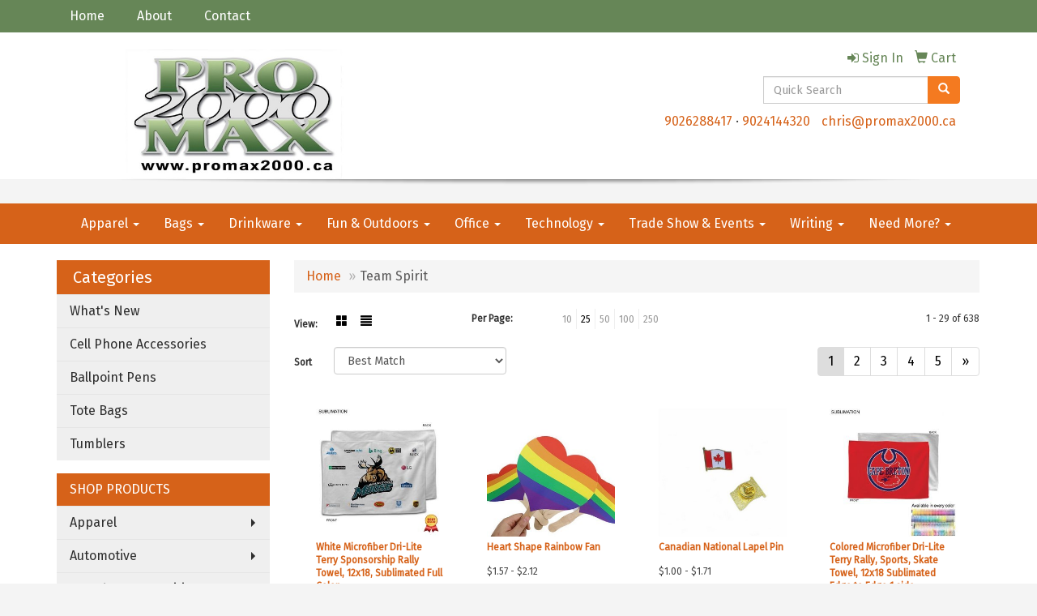

--- FILE ---
content_type: text/html
request_url: https://www.promax2000.ca/ws/ws.dll/StartSrch?UID=33244&WENavID=12593422
body_size: 8517
content:
<!DOCTYPE html>  <!-- WebExpress Embedded iFrame Page : Product Search Results List -->
<html lang="en">
  <head>
    <meta charset="utf-8">
    <meta http-equiv="X-UA-Compatible" content="IE=edge">
    <meta name="viewport" content="width=device-width, initial-scale=1">
    <!-- The above 3 meta tags *must* come first in the head; any other head content must come *after* these tags -->
    
    <!-- Bootstrap core CSS -->
    <link href="/distsite/styles/7/common/css/bootstrap.min.css" rel="stylesheet">
	<!-- Flexslider -->
    <link href="/distsite/styles/7/common/css/flexslider.css" rel="stylesheet">
	<!-- Custom styles for this theme -->
    <link href="/we/we.dll/StyleSheet?UN=33244&Type=WETheme-PS&TS=45322.7169328704" rel="stylesheet">
	<link href="/distsite/styles/7/common/css/font-awesome.min.css" rel="stylesheet">
  
    <!-- HTML5 shim and Respond.js for IE8 support of HTML5 elements and media queries -->
    <!--[if lt IE 9]>
      <script src="https://oss.maxcdn.com/html5shiv/3.7.2/html5shiv.min.js"></script>
      <script src="https://oss.maxcdn.com/respond/1.4.2/respond.min.js"></script>
    <![endif]-->

		<style>
		.show-more {
  display: none;
  cursor: pointer;
}</style>
</head>

<body style="background:#fff;">

	<div class="col-lg-12 col-md-12 col-sm-12 container page" style="padding:0px;margin:0px;">
      <div id="main-content" class="row" style="margin:0px 2px 0px 0px;">

<!-- main content -->



        <div class="category-header">

        	<!-- Category Banner -->
<!--        	<img class="img-responsive" src="http://placehold.it/1150x175/1893d1/ffffff">
-->

            <!-- Breadcrumbs -->
            <ol class="breadcrumb"  >
              <li><a href="https://www.promax2000.ca" target="_top">Home</a></li>
              <li class="active">Team Spirit</li>
            </ol>

            <!-- Category Text -->
<!--
        	<h1>Custom Tote Bags</h1>
            <p>Lorem ipsum dolor sit amet, consectetur adipiscing elit, sed do eiusmod tempor incididunt ut labore et dolore magna aliqua. Ut enim ad minim veniam, quis nostrud exercitation ullamco laboris nisi ut aliquip ex ea commodo consequat.</p>
        </div>
-->
        	<!-- Hide Section Mobile -->
        	<div class="row pr-list-filters hidden-xs">

               <div id="list-controls" class="col-sm-3">

                  <form class="form-horizontal">
                    <div class="form-group">
                      <label class="col-sm-2 col-xs-3 control-label">View:</label>
                      <div class="col-sm-10 col-xs-9">
			
                          <a href="/ws/ws.dll/StartSrch?UID=33244&WENavID=12593422&View=T&ST=26012314261418580060727583" class="btn btn-control grid"><span class="glyphicon glyphicon-th-large"></span></a>
                          <a href="/ws/ws.dll/StartSrch?UID=33244&WENavID=12593422&View=L&ST=26012314261418580060727583" class="btn btn-control"><span class="glyphicon glyphicon-align-justify"></span></a>
			
                      </div>
                    </div><!--/formgroup-->
                  </form>

               </div>

               <div class="col-sm-4 remove-pad">
                	<div class="form-group" >
                      <label class="col-sm-5 control-label">Per Page:</label>
                      <div class="col-sm-7 remove-pad">
                        <ul class="per-page notranslate">
							<li><a href="/ws/ws.dll/StartSrch?UID=33244&WENavID=12593422&ST=26012314261418580060727583&PPP=10" title="Show 10 per page" onMouseOver="window.status='Show 10 per page';return true;" onMouseOut="window.status='';return true;">10</a></li><li class="active"><a href="/ws/ws.dll/StartSrch?UID=33244&WENavID=12593422&ST=26012314261418580060727583&PPP=25" title="Show 25 per page" onMouseOver="window.status='Show 25 per page';return true;" onMouseOut="window.status='';return true;">25</a></li><li><a href="/ws/ws.dll/StartSrch?UID=33244&WENavID=12593422&ST=26012314261418580060727583&PPP=50" title="Show 50 per page" onMouseOver="window.status='Show 50 per page';return true;" onMouseOut="window.status='';return true;">50</a></li><li><a href="/ws/ws.dll/StartSrch?UID=33244&WENavID=12593422&ST=26012314261418580060727583&PPP=100" title="Show 100 per page" onMouseOver="window.status='Show 100 per page';return true;" onMouseOut="window.status='';return true;">100</a></li><li><a href="/ws/ws.dll/StartSrch?UID=33244&WENavID=12593422&ST=26012314261418580060727583&PPP=250" title="Show 250 per page" onMouseOver="window.status='Show 250 per page';return true;" onMouseOut="window.status='';return true;">250</a></li>
                        </ul>
                      </div>
               		</div><!--/formgroup-->
               </div> <!-- /.col-sm-4 -->
               <div class="col-sm-5">
					<p class="pr-showing">1 - 29 of  638</p>
               </div>

            </div><!-- /.row-->
        <!-- /End Hidden Mobile -->

            <div class="row pr-list-filters">

              <div class="col-sm-4 hidden-xs">
<script>
function GoToNewURL(entered)
{
	to=entered.options[entered.selectedIndex].value;
	if (to>"") {
		location=to;
		entered.selectedIndex=0;
	}
}
</script>
                <form class="form-horizontal">
                  <div class="form-group">
                      <label class="col-xs-2 col-sm-2 control-label sort">Sort</label>
                      <div class="col-xs-10 col-sm-10">
                         <select class="form-control sort" onchange="GoToNewURL(this);">
							<option value="/ws/ws.dll/StartSrch?UID=33244&WENavID=12593422&Sort=0" selected>Best Match</option><option value="/ws/ws.dll/StartSrch?UID=33244&WENavID=12593422&Sort=3">Most Popular</option><option value="/ws/ws.dll/StartSrch?UID=33244&WENavID=12593422&Sort=1">Price (Low to High)</option><option value="/ws/ws.dll/StartSrch?UID=33244&WENavID=12593422&Sort=2">Price (High to Low)</option>
                        </select>
                      </div>
                    </div><!--/formgroup-->
                  </form>
                </div><!--/col4-->

                <div class="col-sm-8 col-xs-12">
                      <div class="text-center">
                        <ul class="pagination">
						  <!--
                          <li>
                            <a href="#" aria-label="Previous">
                              <span aria-hidden="true">&laquo;</span>
                            </a>
                          </li>
						  -->
							<li class="active"><a href="/ws/ws.dll/StartSrch?UID=33244&WENavID=12593422&ST=26012314261418580060727583&Start=0" title="Page 1" onMouseOver="window.status='Page 1';return true;" onMouseOut="window.status='';return true;"><span class="notranslate">1<span></a></li><li><a href="/ws/ws.dll/StartSrch?UID=33244&WENavID=12593422&ST=26012314261418580060727583&Start=28" title="Page 2" onMouseOver="window.status='Page 2';return true;" onMouseOut="window.status='';return true;"><span class="notranslate">2<span></a></li><li><a href="/ws/ws.dll/StartSrch?UID=33244&WENavID=12593422&ST=26012314261418580060727583&Start=56" title="Page 3" onMouseOver="window.status='Page 3';return true;" onMouseOut="window.status='';return true;"><span class="notranslate">3<span></a></li><li><a href="/ws/ws.dll/StartSrch?UID=33244&WENavID=12593422&ST=26012314261418580060727583&Start=84" title="Page 4" onMouseOver="window.status='Page 4';return true;" onMouseOut="window.status='';return true;"><span class="notranslate">4<span></a></li><li><a href="/ws/ws.dll/StartSrch?UID=33244&WENavID=12593422&ST=26012314261418580060727583&Start=112" title="Page 5" onMouseOver="window.status='Page 5';return true;" onMouseOut="window.status='';return true;"><span class="notranslate">5<span></a></li>
						  
                          <li>
                            <a href="/ws/ws.dll/StartSrch?UID=33244&WENavID=12593422&Start=28&ST=26012314261418580060727583" aria-label="Next">
                              <span aria-hidden="true">&raquo;</span>
                            </a>
                          </li>
						  
                        </ul>
                      </div>

					<div class="clear"></div>

                </div> <!--/col-12-->

            </div><!--/row-->

        	<div class="clear"></div>

            <div class="row visible-xs-block">
                	<div class="col-xs-12">

                      <p class="pr-showing">1 - 29 of  638</p>

                      <div class="btn-group pull-right" role="group">

						  
                          <a href="/ws/ws.dll/StartSrch?UID=33244&WENavID=12593422&View=T&ST=26012314261418580060727583" class="btn btn-control grid"><span class="glyphicon glyphicon-th-large"></span></a>
                          <a href="/ws/ws.dll/StartSrch?UID=33244&WENavID=12593422&View=L&ST=26012314261418580060727583" class="btn btn-control"><span class="glyphicon glyphicon-align-justify"></span></a>
						  

                          <div class="btn-group" role="group">
                            <button type="button" class="btn btn-white dropdown-toggle" data-toggle="dropdown" aria-haspopup="true" aria-expanded="false">
                              Sort <span class="caret"></span>
                            </button>
                            <ul class="dropdown-menu dropdown-menu-right">
								<li class="active"><a href="/ws/ws.dll/StartSrch?UID=33244&WENavID=12593422&Sort=0">Best Match</a></li><li><a href="/ws/ws.dll/StartSrch?UID=33244&WENavID=12593422&Sort=3">Most Popular</a></li><li><a href="/ws/ws.dll/StartSrch?UID=33244&WENavID=12593422&Sort=1">Price (Low to High)</a></li><li><a href="/ws/ws.dll/StartSrch?UID=33244&WENavID=12593422&Sort=2">Price (High to Low)</a></li>
                            </ul>
                          </div>

                      </div>
                    </div><!--/.col12 -->
            </div><!-- row -->

<!-- Product Results List -->
<ul class="thumbnail-list"><a name="0" href="#" alt="Item 0"></a>
<li>
 <a href="https://www.promax2000.ca/p/MBGBI-KTBLQ/white-microfiber-dri-lite-terry-sponsorship-rally-towel-12x18-sublimated-full-color" target="_parent" alt="White Microfiber Dri-Lite Terry Sponsorship Rally Towel, 12x18, Sublimated Full Color">
 <div class="pr-list-grid">
		<img class="img-responsive" src="/ws/ws.dll/QPic?SN=69693&P=995268659&I=0&PX=300" alt="White Microfiber Dri-Lite Terry Sponsorship Rally Towel, 12x18, Sublimated Full Color">
		<p class="pr-name">White Microfiber Dri-Lite Terry Sponsorship Rally Towel, 12x18, Sublimated Full Color</p>
		<p class="pr-price"  ><span class="notranslate">$2.97</span></p>
		<p class="pr-number"  ><span class="notranslate">Item #MBGBI-KTBLQ</span></p>
 </div>
 </a>
</li>
<a name="1" href="#" alt="Item 1"></a>
<li>
 <a href="https://www.promax2000.ca/p/OSTWK-KBTLJ/heart-shape-rainbow-fan" target="_parent" alt="Heart Shape Rainbow Fan">
 <div class="pr-list-grid">
		<img class="img-responsive" src="/ws/ws.dll/QPic?SN=51602&P=937246852&I=0&PX=300" alt="Heart Shape Rainbow Fan">
		<p class="pr-name">Heart Shape Rainbow Fan</p>
		<p class="pr-price"  ><span class="notranslate">$1.57</span> - <span class="notranslate">$2.12</span></p>
		<p class="pr-number"  ><span class="notranslate">Item #OSTWK-KBTLJ</span></p>
 </div>
 </a>
</li>
<a name="2" href="#" alt="Item 2"></a>
<li>
 <a href="https://www.promax2000.ca/p/NWJTC-GJZPN/canadian-national-lapel-pin" target="_parent" alt="Canadian National Lapel Pin">
 <div class="pr-list-grid">
		<img class="img-responsive" src="/ws/ws.dll/QPic?SN=69161&P=588267096&I=0&PX=300" alt="Canadian National Lapel Pin">
		<p class="pr-name">Canadian National Lapel Pin</p>
		<p class="pr-price"  ><span class="notranslate">$1.00</span> - <span class="notranslate">$1.71</span></p>
		<p class="pr-number"  ><span class="notranslate">Item #NWJTC-GJZPN</span></p>
 </div>
 </a>
</li>
<a name="3" href="#" alt="Item 3"></a>
<li>
 <a href="https://www.promax2000.ca/p/OPZXE-PCWLH/colored-microfiber-dri-lite-terry-rally-sports-skate-towel-12x18-sublimated-edge-to-edge-1-side" target="_parent" alt="Colored Microfiber Dri-Lite Terry Rally, Sports, Skate Towel, 12x18 Sublimated Edge to Edge 1 side">
 <div class="pr-list-grid">
		<img class="img-responsive" src="/ws/ws.dll/QPic?SN=69693&P=185226200&I=0&PX=300" alt="Colored Microfiber Dri-Lite Terry Rally, Sports, Skate Towel, 12x18 Sublimated Edge to Edge 1 side">
		<p class="pr-name">Colored Microfiber Dri-Lite Terry Rally, Sports, Skate Towel, 12x18 Sublimated Edge to Edge 1 side</p>
		<p class="pr-price"  ><span class="notranslate">$3.14</span></p>
		<p class="pr-number"  ><span class="notranslate">Item #OPZXE-PCWLH</span></p>
 </div>
 </a>
</li>
<a name="4" href="#" alt="Item 4"></a>
<li>
 <a href="https://www.promax2000.ca/p/PSZML-NDBNO/gym-workout-fitness-towel-in-white-microfiber-dri-lite-terry-12x18-sublimated-one-or-full-color" target="_parent" alt="Gym, Workout, Fitness Towel in White Microfiber Dri-lite Terry, 12x18, Sublimated one or full Color">
 <div class="pr-list-grid">
		<img class="img-responsive" src="/ws/ws.dll/QPic?SN=69693&P=107515927&I=0&PX=300" alt="Gym, Workout, Fitness Towel in White Microfiber Dri-lite Terry, 12x18, Sublimated one or full Color">
		<p class="pr-name">Gym, Workout, Fitness Towel in White Microfiber Dri-lite Terry, 12x18, Sublimated one or full Color</p>
		<p class="pr-price"  ><span class="notranslate">$2.97</span></p>
		<p class="pr-number"  ><span class="notranslate">Item #PSZML-NDBNO</span></p>
 </div>
 </a>
</li>
<a name="5" href="#" alt="Item 5"></a>
<li>
 <a href="https://www.promax2000.ca/p/UJCNL-GKPBH/terry-microfiber-rally-towel-11-x-18-full-color" target="_parent" alt="Terry Microfiber Rally Towel 11&quot; x 18&quot; - Full Color">
 <div class="pr-list-grid">
		<img class="img-responsive" src="/ws/ws.dll/QPic?SN=69400&P=777270990&I=0&PX=300" alt="Terry Microfiber Rally Towel 11&quot; x 18&quot; - Full Color">
		<p class="pr-name">Terry Microfiber Rally Towel 11&quot; x 18&quot; - Full Color</p>
		<p class="pr-price"  ><span class="notranslate">$7.30</span> - <span class="notranslate">$9.14</span></p>
		<p class="pr-number"  ><span class="notranslate">Item #UJCNL-GKPBH</span></p>
 </div>
 </a>
</li>
<a name="6" href="#" alt="Item 6"></a>
<li>
 <a href="https://www.promax2000.ca/p/MQGQC-JQPMI/microfiber-dri-lite-terry-rally-sports-skate-towel-12x18-sublimated-edge-to-edge-1-side" target="_parent" alt="Microfiber Dri-Lite Terry Rally, Sports, Skate Towel, 12x18 Sublimated Edge to Edge 1 side">
 <div class="pr-list-grid">
		<img class="img-responsive" src="/ws/ws.dll/QPic?SN=69693&P=746668061&I=0&PX=300" alt="Microfiber Dri-Lite Terry Rally, Sports, Skate Towel, 12x18 Sublimated Edge to Edge 1 side">
		<p class="pr-name">Microfiber Dri-Lite Terry Rally, Sports, Skate Towel, 12x18 Sublimated Edge to Edge 1 side</p>
		<p class="pr-price"  ><span class="notranslate">$3.14</span></p>
		<p class="pr-number"  ><span class="notranslate">Item #MQGQC-JQPMI</span></p>
 </div>
 </a>
</li>
<a name="7" href="#" alt="Item 7"></a>
<li>
 <a href="https://www.promax2000.ca/p/LGDTI-PMYJK/white-microfiber-dri-lite-terry-skate-cooling-rally-towel-10x10-sublimated-full-color-logos" target="_parent" alt="White Microfiber Dri-Lite Terry Skate, Cooling, Rally Towel, 10x10, Sublimated Full color Logos">
 <div class="pr-list-grid">
		<img class="img-responsive" src="/ws/ws.dll/QPic?SN=69693&P=575269603&I=0&PX=300" alt="White Microfiber Dri-Lite Terry Skate, Cooling, Rally Towel, 10x10, Sublimated Full color Logos">
		<p class="pr-name">White Microfiber Dri-Lite Terry Skate, Cooling, Rally Towel, 10x10, Sublimated Full color Logos</p>
		<p class="pr-price"  ><span class="notranslate">$2.26</span></p>
		<p class="pr-number"  ><span class="notranslate">Item #LGDTI-PMYJK</span></p>
 </div>
 </a>
</li>
<a name="8" href="#" alt="Item 8"></a>
<li>
 <a href="https://www.promax2000.ca/p/SLHZL-JCSDI/hockey-jersey-shape-microfiber-dri-lite-terry-keepsake-towel-18x17-sublimated-front-and-back" target="_parent" alt="Hockey Jersey Shape Microfiber Dri-Lite Terry Keepsake Towel, 18x17, Sublimated Front and Back">
 <div class="pr-list-grid">
		<img class="img-responsive" src="/ws/ws.dll/QPic?SN=69693&P=706472961&I=0&PX=300" alt="Hockey Jersey Shape Microfiber Dri-Lite Terry Keepsake Towel, 18x17, Sublimated Front and Back">
		<p class="pr-name">Hockey Jersey Shape Microfiber Dri-Lite Terry Keepsake Towel, 18x17, Sublimated Front and Back</p>
		<p class="pr-price"  ><span class="notranslate">$5.76</span></p>
		<p class="pr-number"  ><span class="notranslate">Item #SLHZL-JCSDI</span></p>
 </div>
 </a>
</li>
<a name="9" href="#" alt="Item 9"></a>
<li>
 <a href="https://www.promax2000.ca/p/NGHTD-ILSRP/colored-microfiber-dri-lite-terry-rally-sports-skate-towel-15x15-sublimated-edge-to-edge-1-side" target="_parent" alt="Colored Microfiber Dri-Lite Terry Rally, Sports, Skate Towel, 15x15 Sublimated Edge to Edge 1 side">
 <div class="pr-list-grid">
		<img class="img-responsive" src="/ws/ws.dll/QPic?SN=69693&P=166047178&I=0&PX=300" alt="Colored Microfiber Dri-Lite Terry Rally, Sports, Skate Towel, 15x15 Sublimated Edge to Edge 1 side">
		<p class="pr-name">Colored Microfiber Dri-Lite Terry Rally, Sports, Skate Towel, 15x15 Sublimated Edge to Edge 1 side</p>
		<p class="pr-price"  ><span class="notranslate">$3.14</span></p>
		<p class="pr-number"  ><span class="notranslate">Item #NGHTD-ILSRP</span></p>
 </div>
 </a>
</li>
<a name="10" href="#" alt="Item 10"></a>
<li>
 <a href="https://www.promax2000.ca/p/PFRLF-IPJNH/megaphone-stress-reliever" target="_parent" alt="Megaphone Stress Reliever">
 <div class="pr-list-grid">
		<img class="img-responsive" src="/ws/ws.dll/QPic?SN=69400&P=143835370&I=0&PX=300" alt="Megaphone Stress Reliever">
		<p class="pr-name">Megaphone Stress Reliever</p>
		<p class="pr-price"  ><span class="notranslate">$3.91</span> - <span class="notranslate">$4.65</span></p>
		<p class="pr-number"  ><span class="notranslate">Item #PFRLF-IPJNH</span></p>
 </div>
 </a>
</li>
<a name="11" href="#" alt="Item 11"></a>
<li>
 <a href="https://www.promax2000.ca/p/QXFZK-IKBPQ/lion-mascot-stress-reliever" target="_parent" alt="Lion Mascot Stress Reliever">
 <div class="pr-list-grid">
		<img class="img-responsive" src="/ws/ws.dll/QPic?SN=69400&P=713834879&I=0&PX=300" alt="Lion Mascot Stress Reliever">
		<p class="pr-name">Lion Mascot Stress Reliever</p>
		<p class="pr-price"  ><span class="notranslate">$5.59</span> - <span class="notranslate">$6.27</span></p>
		<p class="pr-number"  ><span class="notranslate">Item #QXFZK-IKBPQ</span></p>
 </div>
 </a>
</li>
<a name="12" href="#" alt="Item 12"></a>
<li>
 <a href="https://www.promax2000.ca/p/SSKPD-MKXYM/bowling-shirt-shape-microfiber-dri-lite-terry-keepsake-towel-18x17-sublimated-front-side" target="_parent" alt="Bowling Shirt Shape Microfiber Dri-Lite Terry Keepsake Towel, 18x17, Sublimated Front Side">
 <div class="pr-list-grid">
		<img class="img-responsive" src="/ws/ws.dll/QPic?SN=69693&P=975602135&I=0&PX=300" alt="Bowling Shirt Shape Microfiber Dri-Lite Terry Keepsake Towel, 18x17, Sublimated Front Side">
		<p class="pr-name">Bowling Shirt Shape Microfiber Dri-Lite Terry Keepsake Towel, 18x17, Sublimated Front Side</p>
		<p class="pr-price"  ><span class="notranslate">$4.53</span></p>
		<p class="pr-number"  ><span class="notranslate">Item #SSKPD-MKXYM</span></p>
 </div>
 </a>
</li>
<a name="13" href="#" alt="Item 13"></a>
<li>
 <a href="https://www.promax2000.ca/p/USQVE-PKNKO/colored-microfiber-dri-lite-terry-golf-towel-15x25-nofold-grommet--hook-sublimated-2-sides" target="_parent" alt="Colored Microfiber Dri-Lite Terry Golf Towel, 15x25, Nofold Grommet &amp; Hook, Sublimated 2 sides">
 <div class="pr-list-grid">
		<img class="img-responsive" src="/ws/ws.dll/QPic?SN=69693&P=726630207&I=0&PX=300" alt="Colored Microfiber Dri-Lite Terry Golf Towel, 15x25, Nofold Grommet &amp; Hook, Sublimated 2 sides">
		<p class="pr-name">Colored Microfiber Dri-Lite Terry Golf Towel, 15x25, Nofold Grommet &amp; Hook, Sublimated 2 sides</p>
		<p class="pr-price"  ><span class="notranslate">$7.69</span></p>
		<p class="pr-number"  ><span class="notranslate">Item #USQVE-PKNKO</span></p>
 </div>
 </a>
</li>
<a name="14" href="#" alt="Item 14"></a>
<li>
 <a href="https://www.promax2000.ca/p/UNNHH-PJGNI/microfiber-dri-lite-terry-sports-hand-gym-towel-15x25-sublimated-edge-to-edge-1-side" target="_parent" alt="Microfiber Dri-lite Terry Sports, Hand, Gym Towel, 15x25, Sublimated Edge to Edge 1 side">
 <div class="pr-list-grid">
		<img class="img-responsive" src="/ws/ws.dll/QPic?SN=69693&P=525690501&I=0&PX=300" alt="Microfiber Dri-lite Terry Sports, Hand, Gym Towel, 15x25, Sublimated Edge to Edge 1 side">
		<p class="pr-name">Microfiber Dri-lite Terry Sports, Hand, Gym Towel, 15x25, Sublimated Edge to Edge 1 side</p>
		<p class="pr-price"  ><span class="notranslate">$5.94</span></p>
		<p class="pr-number"  ><span class="notranslate">Item #UNNHH-PJGNI</span></p>
 </div>
 </a>
</li>
<a name="15" href="#" alt="Item 15"></a>
<li>
 <a href="https://www.promax2000.ca/p/QLGWH-NMJGP/white-microfiber-dri-lite-terry-rally-sports-skate-towel-12x18-blank-only-best-seller" target="_parent" alt="White Microfiber Dri-Lite Terry Rally, Sports, Skate Towel 12x18, Blank Only, Best Seller">
 <div class="pr-list-grid">
		<img class="img-responsive" src="/ws/ws.dll/QPic?SN=69693&P=356134528&I=0&PX=300" alt="White Microfiber Dri-Lite Terry Rally, Sports, Skate Towel 12x18, Blank Only, Best Seller">
		<p class="pr-name">White Microfiber Dri-Lite Terry Rally, Sports, Skate Towel 12x18, Blank Only, Best Seller</p>
		<p class="pr-price"  ><span class="notranslate">$1.74</span></p>
		<p class="pr-number"  ><span class="notranslate">Item #QLGWH-NMJGP</span></p>
 </div>
 </a>
</li>
<a name="16" href="#" alt="Item 16"></a>
<li>
 <a href="https://www.promax2000.ca/p/LNPNK-NZDRI/white-microfiber-dri-lite-terry-skate-fan-refresher-rally-towel-12x12-blank-only" target="_parent" alt="White Microfiber Dri-Lite Terry Skate, Fan, Refresher, Rally Towel, 12x12, Blank Only">
 <div class="pr-list-grid">
		<img class="img-responsive" src="/ws/ws.dll/QPic?SN=69693&P=706139821&I=0&PX=300" alt="White Microfiber Dri-Lite Terry Skate, Fan, Refresher, Rally Towel, 12x12, Blank Only">
		<p class="pr-name">White Microfiber Dri-Lite Terry Skate, Fan, Refresher, Rally Towel, 12x12, Blank Only</p>
		<p class="pr-price"  ><span class="notranslate">$1.39</span></p>
		<p class="pr-number"  ><span class="notranslate">Item #LNPNK-NZDRI</span></p>
 </div>
 </a>
</li>
<a name="17" href="#" alt="Item 17"></a>
<li>
 <a href="https://www.promax2000.ca/p/OGKTF-KCWQO/colored-microfiber-dri-lite-terry-rally-sports-skate-towel-12x18-sublimated-edge-to-edge-2-sides" target="_parent" alt="Colored Microfiber Dri-Lite Terry Rally, Sports, Skate Towel, 12x18 Sublimated Edge to Edge 2 sides">
 <div class="pr-list-grid">
		<img class="img-responsive" src="/ws/ws.dll/QPic?SN=69693&P=756626357&I=0&PX=300" alt="Colored Microfiber Dri-Lite Terry Rally, Sports, Skate Towel, 12x18 Sublimated Edge to Edge 2 sides">
		<p class="pr-name">Colored Microfiber Dri-Lite Terry Rally, Sports, Skate Towel, 12x18 Sublimated Edge to Edge 2 sides</p>
		<p class="pr-price"  ><span class="notranslate">$3.84</span></p>
		<p class="pr-number"  ><span class="notranslate">Item #OGKTF-KCWQO</span></p>
 </div>
 </a>
</li>
<a name="18" href="#" alt="Item 18"></a>
<li>
 <a href="https://www.promax2000.ca/p/PLKND-NKTVK/colored-sublimated-rally-skate-towels-with-jersey-stripes-12x18-sublimated-edge-to-edge-1-side" target="_parent" alt="Colored Sublimated Rally, Skate Towels with Jersey stripes, 12x18 Sublimated Edge to Edge 1 side">
 <div class="pr-list-grid">
		<img class="img-responsive" src="/ws/ws.dll/QPic?SN=69693&P=126995123&I=0&PX=300" alt="Colored Sublimated Rally, Skate Towels with Jersey stripes, 12x18 Sublimated Edge to Edge 1 side">
		<p class="pr-name">Colored Sublimated Rally, Skate Towels with Jersey stripes, 12x18 Sublimated Edge to Edge 1 side</p>
		<p class="pr-price"  ><span class="notranslate">$3.14</span></p>
		<p class="pr-number"  ><span class="notranslate">Item #PLKND-NKTVK</span></p>
 </div>
 </a>
</li>
<a name="19" href="#" alt="Item 19"></a>
<li>
 <a href="https://www.promax2000.ca/p/PNZBD-NGNNN/colored-sublimated-rally-skate-towels-with-jersey-stripes-12x18-sublimated-edge-to-edge-2-sides" target="_parent" alt="Colored Sublimated Rally, Skate Towels with Jersey stripes, 12x18, Sublimated Edge to Edge 2 sides">
 <div class="pr-list-grid">
		<img class="img-responsive" src="/ws/ws.dll/QPic?SN=69693&P=326995126&I=0&PX=300" alt="Colored Sublimated Rally, Skate Towels with Jersey stripes, 12x18, Sublimated Edge to Edge 2 sides">
		<p class="pr-name">Colored Sublimated Rally, Skate Towels with Jersey stripes, 12x18, Sublimated Edge to Edge 2 sides</p>
		<p class="pr-price"  ><span class="notranslate">$3.84</span></p>
		<p class="pr-number"  ><span class="notranslate">Item #PNZBD-NGNNN</span></p>
 </div>
 </a>
</li>
<a name="20" href="#" alt="Item 20"></a>
<li>
 <a href="https://www.promax2000.ca/p/LNLDI-NZTZN/microfiber-dri-lite-terry-fan-cheering-skate-towel-12x12-sublimated-edge-to-edge-1-side" target="_parent" alt="Microfiber Dri-Lite Terry Fan, Cheering, Skate Towel, 12x12, Sublimated Edge to Edge 1 side">
 <div class="pr-list-grid">
		<img class="img-responsive" src="/ws/ws.dll/QPic?SN=69693&P=735269626&I=0&PX=300" alt="Microfiber Dri-Lite Terry Fan, Cheering, Skate Towel, 12x12, Sublimated Edge to Edge 1 side">
		<p class="pr-name">Microfiber Dri-Lite Terry Fan, Cheering, Skate Towel, 12x12, Sublimated Edge to Edge 1 side</p>
		<p class="pr-price"  ><span class="notranslate">$2.62</span></p>
		<p class="pr-number"  ><span class="notranslate">Item #LNLDI-NZTZN</span></p>
 </div>
 </a>
</li>
<a name="21" href="#" alt="Item 21"></a>
<li>
 <a href="https://www.promax2000.ca/p/OWBKF-JGKKI/colored-microfiber-dri-lite-terry-skate-cooling-rally-towel-10x10-sublimated-edge-to-edge-1-side" target="_parent" alt="Colored Microfiber Dri-Lite Terry Skate, Cooling, Rally Towel, 10x10, Sublimated Edge to Edge 1 side">
 <div class="pr-list-grid">
		<img class="img-responsive" src="/ws/ws.dll/QPic?SN=69693&P=386626361&I=0&PX=300" alt="Colored Microfiber Dri-Lite Terry Skate, Cooling, Rally Towel, 10x10, Sublimated Edge to Edge 1 side">
		<p class="pr-name">Colored Microfiber Dri-Lite Terry Skate, Cooling, Rally Towel, 10x10, Sublimated Edge to Edge 1 side</p>
		<p class="pr-price"  ><span class="notranslate">$2.44</span></p>
		<p class="pr-number"  ><span class="notranslate">Item #OWBKF-JGKKI</span></p>
 </div>
 </a>
</li>
<a name="22" href="#" alt="Item 22"></a>
<li>
 <a href="https://www.promax2000.ca/p/SNPDD-LXYXI/white-microfiber-dri-lite-terry-sponsorship-rally-towel-10x10-sublimated-full-color-logos" target="_parent" alt="White Microfiber Dri-Lite Terry Sponsorship Rally Towel, 10x10, Sublimated Full Color Logos">
 <div class="pr-list-grid">
		<img class="img-responsive" src="/ws/ws.dll/QPic?SN=69693&P=326042141&I=0&PX=300" alt="White Microfiber Dri-Lite Terry Sponsorship Rally Towel, 10x10, Sublimated Full Color Logos">
		<p class="pr-name">White Microfiber Dri-Lite Terry Sponsorship Rally Towel, 10x10, Sublimated Full Color Logos</p>
		<p class="pr-price"  ><span class="notranslate">$2.26</span></p>
		<p class="pr-number"  ><span class="notranslate">Item #SNPDD-LXYXI</span></p>
 </div>
 </a>
</li>
<a name="23" href="#" alt="Item 23"></a>
<li>
 <a href="https://www.promax2000.ca/p/UWGQH-GZYNK/48-hr-quick-ship-jersey-shape-microfiber-keepsake-towel-18x17-sublimated-front-side" target="_parent" alt="48 Hr Quick Ship - Jersey Shape Microfiber Keepsake Towel, 18x17, Sublimated Front Side">
 <div class="pr-list-grid">
		<img class="img-responsive" src="/ws/ws.dll/QPic?SN=69693&P=997660593&I=0&PX=300" alt="48 Hr Quick Ship - Jersey Shape Microfiber Keepsake Towel, 18x17, Sublimated Front Side">
		<p class="pr-name">48 Hr Quick Ship - Jersey Shape Microfiber Keepsake Towel, 18x17, Sublimated Front Side</p>
		<p class="pr-price"  ><span class="notranslate">$5.23</span></p>
		<p class="pr-number"  ><span class="notranslate">Item #UWGQH-GZYNK</span></p>
 </div>
 </a>
</li>
<a name="24" href="#" alt="Item 24"></a>
<li>
 <a href="https://www.promax2000.ca/p/UBXFG-GJNCP/microfiber-dri-lite-terry-sports-hand-gym-white-towel-15x25-sublimated-full-color-logos" target="_parent" alt="Microfiber Dri-lite Terry Sports, Hand, Gym White Towel, 15x25, Sublimated Full color logos">
 <div class="pr-list-grid">
		<img class="img-responsive" src="/ws/ws.dll/QPic?SN=69693&P=995690498&I=0&PX=300" alt="Microfiber Dri-lite Terry Sports, Hand, Gym White Towel, 15x25, Sublimated Full color logos">
		<p class="pr-name">Microfiber Dri-lite Terry Sports, Hand, Gym White Towel, 15x25, Sublimated Full color logos</p>
		<p class="pr-price"  ><span class="notranslate">$5.58</span></p>
		<p class="pr-number"  ><span class="notranslate">Item #UBXFG-GJNCP</span></p>
 </div>
 </a>
</li>
<a name="25" href="#" alt="Item 25"></a>
<li>
 <a href="https://www.promax2000.ca/p/PGPKL-NDHTH/gym-workout-towel-in-microfiber-dri-lite-terry-towel-15x25-sublimated-edge-to-edge-2-sides" target="_parent" alt="Gym, Workout towel in Microfiber Dri-lite Terry Towel, 15x25, Sublimated Edge to Edge 2 sides">
 <div class="pr-list-grid">
		<img class="img-responsive" src="/ws/ws.dll/QPic?SN=69693&P=307515920&I=0&PX=300" alt="Gym, Workout towel in Microfiber Dri-lite Terry Towel, 15x25, Sublimated Edge to Edge 2 sides">
		<p class="pr-name">Gym, Workout towel in Microfiber Dri-lite Terry Towel, 15x25, Sublimated Edge to Edge 2 sides</p>
		<p class="pr-price"  ><span class="notranslate">$6.99</span></p>
		<p class="pr-number"  ><span class="notranslate">Item #PGPKL-NDHTH</span></p>
 </div>
 </a>
</li>
<a name="26" href="#" alt="Item 26"></a>
<li>
 <a href="https://www.promax2000.ca/p/OXZCF-IMGDI/survivor-themed-sublimated-microfiber-sports-hand-towel-15x25" target="_parent" alt="&quot;Survivor&quot; Themed Sublimated Microfiber Sports hand towel, 15&quot;x25">
 <div class="pr-list-grid">
		<img class="img-responsive" src="/ws/ws.dll/QPic?SN=69693&P=786586371&I=0&PX=300" alt="&quot;Survivor&quot; Themed Sublimated Microfiber Sports hand towel, 15&quot;x25">
		<p class="pr-name">&quot;Survivor&quot; Themed Sublimated Microfiber Sports hand towel, 15&quot;x25</p>
		<p class="pr-price"  ><span class="notranslate">$5.94</span></p>
		<p class="pr-number"  ><span class="notranslate">Item #OXZCF-IMGDI</span></p>
 </div>
 </a>
</li>
<a name="27" href="#" alt="Item 27"></a>
<li>
 <a href="https://www.promax2000.ca/p/LQWBK-NPTJL/white-microfiber-dri-lite-terry-skate-cooling-cheering-rally-towel-10x10-blank-only" target="_parent" alt="White Microfiber Dri-Lite Terry Skate, Cooling, Cheering, Rally Towel, 10x10, Blank Only">
 <div class="pr-list-grid">
		<img class="img-responsive" src="/ws/ws.dll/QPic?SN=69693&P=906139824&I=0&PX=300" alt="White Microfiber Dri-Lite Terry Skate, Cooling, Cheering, Rally Towel, 10x10, Blank Only">
		<p class="pr-name">White Microfiber Dri-Lite Terry Skate, Cooling, Cheering, Rally Towel, 10x10, Blank Only</p>
		<p class="pr-price"  ><span class="notranslate">$1.21</span></p>
		<p class="pr-number"  ><span class="notranslate">Item #LQWBK-NPTJL</span></p>
 </div>
 </a>
</li>
</ul>

<!-- Footer pagination -->
<div class="row">
<div class="col-sm-12 col-xs-12">
             <div class="text-center">
                <ul class="pagination">
						  <!--
                          <li>
                            <a href="#" aria-label="Previous">
                              <span aria-hidden="true">&laquo;</span>
                            </a>
                          </li>
						  -->
							<li class="active"><a href="/ws/ws.dll/StartSrch?UID=33244&WENavID=12593422&ST=26012314261418580060727583&Start=0" title="Page 1" onMouseOver="window.status='Page 1';return true;" onMouseOut="window.status='';return true;"><span class="notranslate">1<span></a></li><li><a href="/ws/ws.dll/StartSrch?UID=33244&WENavID=12593422&ST=26012314261418580060727583&Start=28" title="Page 2" onMouseOver="window.status='Page 2';return true;" onMouseOut="window.status='';return true;"><span class="notranslate">2<span></a></li><li><a href="/ws/ws.dll/StartSrch?UID=33244&WENavID=12593422&ST=26012314261418580060727583&Start=56" title="Page 3" onMouseOver="window.status='Page 3';return true;" onMouseOut="window.status='';return true;"><span class="notranslate">3<span></a></li><li><a href="/ws/ws.dll/StartSrch?UID=33244&WENavID=12593422&ST=26012314261418580060727583&Start=84" title="Page 4" onMouseOver="window.status='Page 4';return true;" onMouseOut="window.status='';return true;"><span class="notranslate">4<span></a></li><li><a href="/ws/ws.dll/StartSrch?UID=33244&WENavID=12593422&ST=26012314261418580060727583&Start=112" title="Page 5" onMouseOver="window.status='Page 5';return true;" onMouseOut="window.status='';return true;"><span class="notranslate">5<span></a></li>
						  
                          <li>
                            <a href="/ws/ws.dll/StartSrch?UID=33244&WENavID=12593422&Start=28&ST=26012314261418580060727583" aria-label="Next">
                              <span aria-hidden="true">&raquo;</span>
                            </a>
                          </li>
						  
                </ul>
              </div>
</div>
</div>

<!-- Custom footer -->


<!-- end main content -->

      </div> <!-- /.row -->
    </div> <!-- /container -->

	<!-- Bootstrap core JavaScript
    ================================================== -->
    <!-- Placed at the end of the document so the pages load faster -->
    <script src="/distsite/styles/7/common/js/jquery.min.js"></script>
    <script src="/distsite/styles/7/common/js/bootstrap.min.js"></script>
    <!-- IE10 viewport hack for Surface/desktop Windows 8 bug -->
    <script src="/distsite/styles/7/common/js/ie10-viewport-bug-workaround.js"></script>

	<!-- iFrame Resizer -->
	<script src="/js/iframeResizer.contentWindow.min.js" type="text/javascript"></script>
	<script type="text/javascript" src="/js/IFrameUtils.js?20150930"></script> <!-- For custom iframe integration functions (not resizing) -->
	<script>ScrollParentToTop();</script>
	<script>
		$(function () {
  			$('[data-toggle="tooltip"]').tooltip()
		})

    function PostAdStatToService(AdID, Type)
{
  var URL = '/we/we.dll/AdStat?AdID='+ AdID + '&Type=' +Type;

  // Try using sendBeacon.  Some browsers may block this.
  if (navigator && navigator.sendBeacon) {
      navigator.sendBeacon(URL);
  }
}

	</script>


	<!-- Custom - This page only -->

	<!-- Tile cell height equalizer -->
<!--
	<script src="/distsite/styles/7/common/js/jquery.matchHeight-min.js"></script>
	<script>
		$(function() {
    		$('.pr-list-grid').matchHeight();
		});
	</script>
-->
	<!-- End custom -->



</body>
</html>
